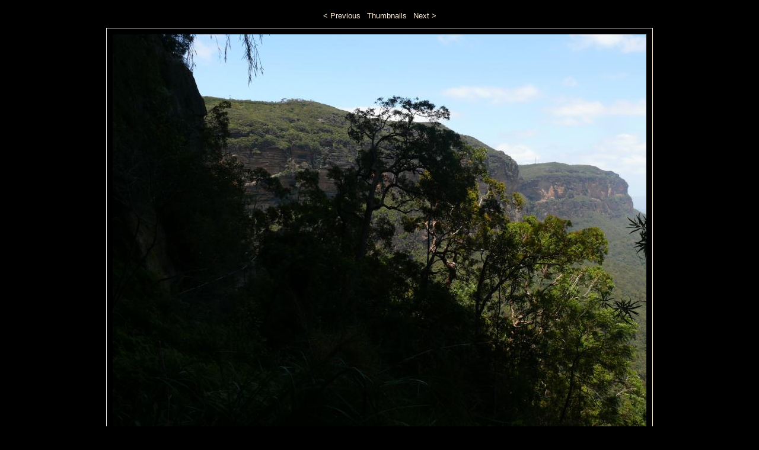

--- FILE ---
content_type: text/html
request_url: https://retiredaussies.com/ColinsHome%20Page/GreatWalks/NSW/National%20Walk%20CMR/Slideshow/P1410545.html
body_size: 563
content:
<!DOCTYPE HTML PUBLIC "-//W3C//DTD HTML 4.01//EN"
   "http://www.w3.org/TR/html4/strict.dtd">
<html>

<head>
  <meta http-equiv="Content-Type" content="text/html; charset=utf-8">
  <meta http-equiv="Content-Language" content="en-us">
  <meta name="GENERATOR" content="XnView">
  <link rel="stylesheet" type="text/css" href="../fooby.css">
  <title> - P1410545.jpg</title>
  <script type="text/javascript">
    // Hide the caption div if it's empty
    function removeIfEmpty() {
      var captionDiv = document.getElementById("caption");
      if (captionDiv.innerHTML == "\n      \n    " | captionDiv.innerHTML == "")
        captionDiv.style.display = "none";
    }    
  </script>
</head>

<body onload="removeIfEmpty();">
  <div class="center">
    <h1></h1>
    <div id="navt">
      <a href="P1410544.html">&lt; Previous</a> | <a href="../thumb.html">Thumbnails</a> | <a href="P1410546.html">Next &gt;</a>
    </div>
    <div id="pic" class="content" style="width: 900px;">
      <img src="P1410545.jpg" width="900" height="675" alt="P1410545.jpg"><br>
    </div>
    <div id="caption" class="content" style="width: 900px;">
      
    </div>
    <div id="navb">
    <a href="P1410544.html">&lt; Previous</a> | <a href="../thumb.html">Thumbnails</a> | <a href="P1410546.html">Next &gt;</a>
    </div>
  </div>
</body>

<script>'undefined'=== typeof _trfq || (window._trfq = []);'undefined'=== typeof _trfd && (window._trfd=[]),_trfd.push({'tccl.baseHost':'secureserver.net'},{'ap':'cpsh-oh'},{'server':'p3plzcpnl507821'},{'dcenter':'p3'},{'cp_id':'7871403'},{'cp_cl':'8'}) // Monitoring performance to make your website faster. If you want to opt-out, please contact web hosting support.</script><script src='https://img1.wsimg.com/traffic-assets/js/tccl.min.js'></script></html>



--- FILE ---
content_type: text/css
request_url: https://retiredaussies.com/ColinsHome%20Page/GreatWalks/NSW/National%20Walk%20CMR/fooby.css
body_size: 305
content:
/*
Common
*/
body, h1, table, td, a{
 font-family: verdana, helvetica, arial, sans-serif;
}
body {
 font-size: 80%;
 color: #000;
 background:  black;
 margin-left: 2%;
 margin-right: 2%;
 margin-top: 1.5em;
 margin-bottom: 1.5em;
}
h1 {
 color: #666;
 font-weight: bold;
 margin: 0;
 font-size: 160%;
}
a:link, a:visited {
 color: #555;
 background: transparent;
 text-decoration: underline;
}
a:active, a:hover {
 color: #333;
 background: transparent;
 text-decoration: underline;
}
img {
 border: none;
}
.center {
 width: auto;
 margin-left: auto;
 margin-right: auto;
 text-align: center;
}
div.footer {
 font-style: italic;
}

/*
Thumbs
*/
table {
 background: blac;
 border: 1px solid #999;
 margin: 1em 0 1.25em 0;
 padding: 2px;
}
td {
 background: darkgray;
 border: 1px solid #999;
 width: auto;
 line-height: 110%;
 vertical-align: baseline;
}
div.caption {
 font-size: 90%;
}

/*
Page
*/
div#navt, div#navb {
 margin-top: 1em;
 margin-bottom: 1em;
}
div#navt a, div#navb a {
color: antiquewhite;
 text-decoration: none;
}
div.content {
 background:  black;
 border: 1px solid  antiquewhite;
 margin: 1em auto 1em auto;
}
div.content#pic {
 padding: 10px;
}
div.content#caption {
 min-width: 160px;
 padding: 5px 10px 5px 10px ;
}